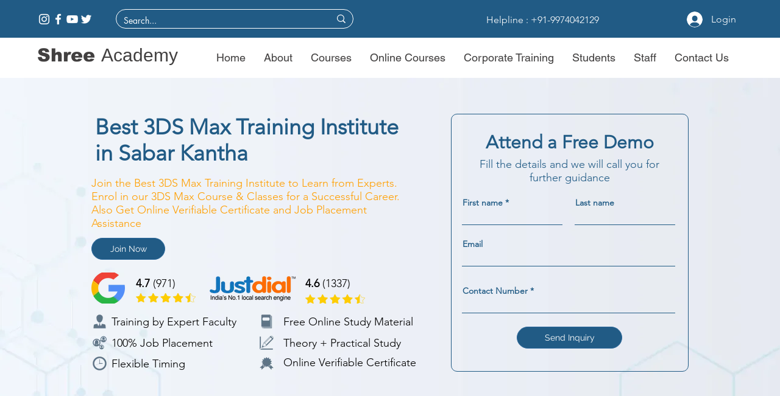

--- FILE ---
content_type: text/html; charset=utf-8
request_url: https://www.google.com/recaptcha/api2/aframe
body_size: 180
content:
<!DOCTYPE HTML><html><head><meta http-equiv="content-type" content="text/html; charset=UTF-8"></head><body><script nonce="siYgvvo4Oc7cqTzcFys66A">/** Anti-fraud and anti-abuse applications only. See google.com/recaptcha */ try{var clients={'sodar':'https://pagead2.googlesyndication.com/pagead/sodar?'};window.addEventListener("message",function(a){try{if(a.source===window.parent){var b=JSON.parse(a.data);var c=clients[b['id']];if(c){var d=document.createElement('img');d.src=c+b['params']+'&rc='+(localStorage.getItem("rc::a")?sessionStorage.getItem("rc::b"):"");window.document.body.appendChild(d);sessionStorage.setItem("rc::e",parseInt(sessionStorage.getItem("rc::e")||0)+1);localStorage.setItem("rc::h",'1768544342538');}}}catch(b){}});window.parent.postMessage("_grecaptcha_ready", "*");}catch(b){}</script></body></html>